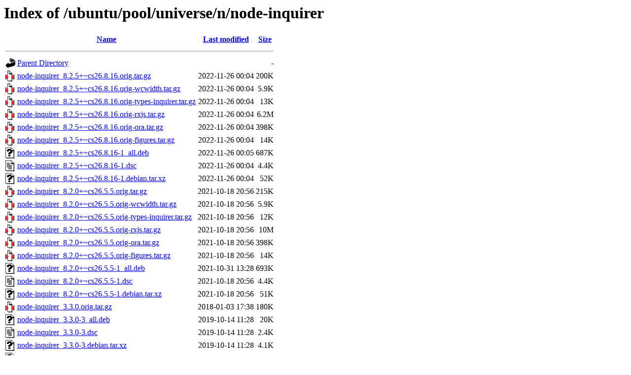

--- FILE ---
content_type: text/html;charset=UTF-8
request_url: http://us2.archive.ubuntu.com/ubuntu/pool/universe/n/node-inquirer/?C=N;O=D
body_size: 936
content:
<!DOCTYPE HTML PUBLIC "-//W3C//DTD HTML 3.2 Final//EN">
<html>
 <head>
  <title>Index of /ubuntu/pool/universe/n/node-inquirer</title>
 </head>
 <body>
<h1>Index of /ubuntu/pool/universe/n/node-inquirer</h1>
  <table>
   <tr><th valign="top"><img src="/icons/blank.gif" alt="[ICO]"></th><th><a href="?C=N;O=A">Name</a></th><th><a href="?C=M;O=A">Last modified</a></th><th><a href="?C=S;O=A">Size</a></th></tr>
   <tr><th colspan="4"><hr></th></tr>
<tr><td valign="top"><img src="/icons/back.gif" alt="[PARENTDIR]"></td><td><a href="/ubuntu/pool/universe/n/">Parent Directory</a></td><td>&nbsp;</td><td align="right">  - </td></tr>
<tr><td valign="top"><img src="/icons/compressed.gif" alt="[   ]"></td><td><a href="node-inquirer_8.2.5+~cs26.8.16.orig.tar.gz">node-inquirer_8.2.5+~cs26.8.16.orig.tar.gz</a></td><td align="right">2022-11-26 00:04  </td><td align="right">200K</td></tr>
<tr><td valign="top"><img src="/icons/compressed.gif" alt="[   ]"></td><td><a href="node-inquirer_8.2.5+~cs26.8.16.orig-wcwidth.tar.gz">node-inquirer_8.2.5+~cs26.8.16.orig-wcwidth.tar.gz</a></td><td align="right">2022-11-26 00:04  </td><td align="right">5.9K</td></tr>
<tr><td valign="top"><img src="/icons/compressed.gif" alt="[   ]"></td><td><a href="node-inquirer_8.2.5+~cs26.8.16.orig-types-inquirer.tar.gz">node-inquirer_8.2.5+~cs26.8.16.orig-types-inquirer.tar.gz</a></td><td align="right">2022-11-26 00:04  </td><td align="right"> 13K</td></tr>
<tr><td valign="top"><img src="/icons/compressed.gif" alt="[   ]"></td><td><a href="node-inquirer_8.2.5+~cs26.8.16.orig-rxjs.tar.gz">node-inquirer_8.2.5+~cs26.8.16.orig-rxjs.tar.gz</a></td><td align="right">2022-11-26 00:04  </td><td align="right">6.2M</td></tr>
<tr><td valign="top"><img src="/icons/compressed.gif" alt="[   ]"></td><td><a href="node-inquirer_8.2.5+~cs26.8.16.orig-ora.tar.gz">node-inquirer_8.2.5+~cs26.8.16.orig-ora.tar.gz</a></td><td align="right">2022-11-26 00:04  </td><td align="right">398K</td></tr>
<tr><td valign="top"><img src="/icons/compressed.gif" alt="[   ]"></td><td><a href="node-inquirer_8.2.5+~cs26.8.16.orig-figures.tar.gz">node-inquirer_8.2.5+~cs26.8.16.orig-figures.tar.gz</a></td><td align="right">2022-11-26 00:04  </td><td align="right"> 14K</td></tr>
<tr><td valign="top"><img src="/icons/unknown.gif" alt="[   ]"></td><td><a href="node-inquirer_8.2.5+~cs26.8.16-1_all.deb">node-inquirer_8.2.5+~cs26.8.16-1_all.deb</a></td><td align="right">2022-11-26 00:05  </td><td align="right">687K</td></tr>
<tr><td valign="top"><img src="/icons/text.gif" alt="[TXT]"></td><td><a href="node-inquirer_8.2.5+~cs26.8.16-1.dsc">node-inquirer_8.2.5+~cs26.8.16-1.dsc</a></td><td align="right">2022-11-26 00:04  </td><td align="right">4.4K</td></tr>
<tr><td valign="top"><img src="/icons/unknown.gif" alt="[   ]"></td><td><a href="node-inquirer_8.2.5+~cs26.8.16-1.debian.tar.xz">node-inquirer_8.2.5+~cs26.8.16-1.debian.tar.xz</a></td><td align="right">2022-11-26 00:04  </td><td align="right"> 52K</td></tr>
<tr><td valign="top"><img src="/icons/compressed.gif" alt="[   ]"></td><td><a href="node-inquirer_8.2.0+~cs26.5.5.orig.tar.gz">node-inquirer_8.2.0+~cs26.5.5.orig.tar.gz</a></td><td align="right">2021-10-18 20:56  </td><td align="right">215K</td></tr>
<tr><td valign="top"><img src="/icons/compressed.gif" alt="[   ]"></td><td><a href="node-inquirer_8.2.0+~cs26.5.5.orig-wcwidth.tar.gz">node-inquirer_8.2.0+~cs26.5.5.orig-wcwidth.tar.gz</a></td><td align="right">2021-10-18 20:56  </td><td align="right">5.9K</td></tr>
<tr><td valign="top"><img src="/icons/compressed.gif" alt="[   ]"></td><td><a href="node-inquirer_8.2.0+~cs26.5.5.orig-types-inquirer.tar.gz">node-inquirer_8.2.0+~cs26.5.5.orig-types-inquirer.tar.gz</a></td><td align="right">2021-10-18 20:56  </td><td align="right"> 12K</td></tr>
<tr><td valign="top"><img src="/icons/compressed.gif" alt="[   ]"></td><td><a href="node-inquirer_8.2.0+~cs26.5.5.orig-rxjs.tar.gz">node-inquirer_8.2.0+~cs26.5.5.orig-rxjs.tar.gz</a></td><td align="right">2021-10-18 20:56  </td><td align="right"> 10M</td></tr>
<tr><td valign="top"><img src="/icons/compressed.gif" alt="[   ]"></td><td><a href="node-inquirer_8.2.0+~cs26.5.5.orig-ora.tar.gz">node-inquirer_8.2.0+~cs26.5.5.orig-ora.tar.gz</a></td><td align="right">2021-10-18 20:56  </td><td align="right">398K</td></tr>
<tr><td valign="top"><img src="/icons/compressed.gif" alt="[   ]"></td><td><a href="node-inquirer_8.2.0+~cs26.5.5.orig-figures.tar.gz">node-inquirer_8.2.0+~cs26.5.5.orig-figures.tar.gz</a></td><td align="right">2021-10-18 20:56  </td><td align="right"> 14K</td></tr>
<tr><td valign="top"><img src="/icons/unknown.gif" alt="[   ]"></td><td><a href="node-inquirer_8.2.0+~cs26.5.5-1_all.deb">node-inquirer_8.2.0+~cs26.5.5-1_all.deb</a></td><td align="right">2021-10-31 13:28  </td><td align="right">693K</td></tr>
<tr><td valign="top"><img src="/icons/text.gif" alt="[TXT]"></td><td><a href="node-inquirer_8.2.0+~cs26.5.5-1.dsc">node-inquirer_8.2.0+~cs26.5.5-1.dsc</a></td><td align="right">2021-10-18 20:56  </td><td align="right">4.4K</td></tr>
<tr><td valign="top"><img src="/icons/unknown.gif" alt="[   ]"></td><td><a href="node-inquirer_8.2.0+~cs26.5.5-1.debian.tar.xz">node-inquirer_8.2.0+~cs26.5.5-1.debian.tar.xz</a></td><td align="right">2021-10-18 20:56  </td><td align="right"> 51K</td></tr>
<tr><td valign="top"><img src="/icons/compressed.gif" alt="[   ]"></td><td><a href="node-inquirer_3.3.0.orig.tar.gz">node-inquirer_3.3.0.orig.tar.gz</a></td><td align="right">2018-01-03 17:38  </td><td align="right">180K</td></tr>
<tr><td valign="top"><img src="/icons/unknown.gif" alt="[   ]"></td><td><a href="node-inquirer_3.3.0-3_all.deb">node-inquirer_3.3.0-3_all.deb</a></td><td align="right">2019-10-14 11:28  </td><td align="right"> 20K</td></tr>
<tr><td valign="top"><img src="/icons/text.gif" alt="[TXT]"></td><td><a href="node-inquirer_3.3.0-3.dsc">node-inquirer_3.3.0-3.dsc</a></td><td align="right">2019-10-14 11:28  </td><td align="right">2.4K</td></tr>
<tr><td valign="top"><img src="/icons/unknown.gif" alt="[   ]"></td><td><a href="node-inquirer_3.3.0-3.debian.tar.xz">node-inquirer_3.3.0-3.debian.tar.xz</a></td><td align="right">2019-10-14 11:28  </td><td align="right">4.1K</td></tr>
<tr><td valign="top"><img src="/icons/unknown.gif" alt="[   ]"></td><td><a href="node-inquirer_3.3.0-2_all.deb">node-inquirer_3.3.0-2_all.deb</a></td><td align="right">2018-01-12 17:18  </td><td align="right"> 20K</td></tr>
<tr><td valign="top"><img src="/icons/text.gif" alt="[TXT]"></td><td><a href="node-inquirer_3.3.0-2.dsc">node-inquirer_3.3.0-2.dsc</a></td><td align="right">2018-01-12 17:08  </td><td align="right">2.0K</td></tr>
<tr><td valign="top"><img src="/icons/unknown.gif" alt="[   ]"></td><td><a href="node-inquirer_3.3.0-2.debian.tar.xz">node-inquirer_3.3.0-2.debian.tar.xz</a></td><td align="right">2018-01-12 17:08  </td><td align="right">3.9K</td></tr>
   <tr><th colspan="4"><hr></th></tr>
</table>
<address>Apache/2.4.52 (Ubuntu) Server at us2.archive.ubuntu.com Port 80</address>
</body></html>
